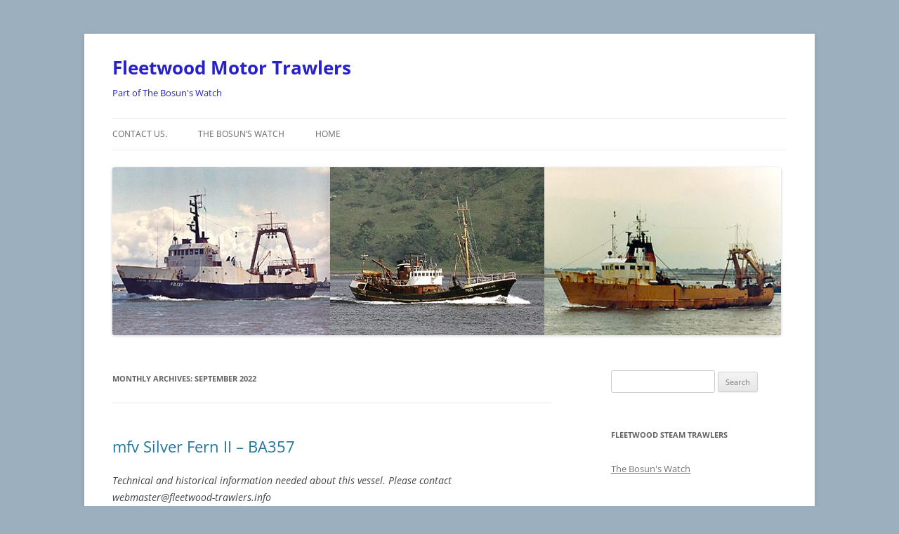

--- FILE ---
content_type: text/html; charset=UTF-8
request_url: http://www.fleetwood-fishing-industry.co.uk/2022/09/
body_size: 10711
content:
<!DOCTYPE html>
<html lang="en-GB">
<head>
<meta charset="UTF-8" />
<meta name="viewport" content="width=device-width, initial-scale=1.0" />
<title>September | 2022 | Fleetwood Motor Trawlers</title>
<link rel="profile" href="https://gmpg.org/xfn/11" />
<link rel="pingback" href="http://www.fleetwood-fishing-industry.co.uk/xmlrpc.php">
<style>
#wpadminbar #wp-admin-bar-wccp_free_top_button .ab-icon:before {
	content: "\f160";
	color: #02CA02;
	top: 3px;
}
#wpadminbar #wp-admin-bar-wccp_free_top_button .ab-icon {
	transform: rotate(45deg);
}
</style>
<meta name='robots' content='max-image-preview:large' />
<link rel="alternate" type="application/rss+xml" title="Fleetwood Motor Trawlers &raquo; Feed" href="http://www.fleetwood-fishing-industry.co.uk/feed/" />
<link rel="alternate" type="application/rss+xml" title="Fleetwood Motor Trawlers &raquo; Comments Feed" href="http://www.fleetwood-fishing-industry.co.uk/comments/feed/" />
<style id='wp-img-auto-sizes-contain-inline-css' type='text/css'>
img:is([sizes=auto i],[sizes^="auto," i]){contain-intrinsic-size:3000px 1500px}
/*# sourceURL=wp-img-auto-sizes-contain-inline-css */
</style>
<style id='wp-emoji-styles-inline-css' type='text/css'>

	img.wp-smiley, img.emoji {
		display: inline !important;
		border: none !important;
		box-shadow: none !important;
		height: 1em !important;
		width: 1em !important;
		margin: 0 0.07em !important;
		vertical-align: -0.1em !important;
		background: none !important;
		padding: 0 !important;
	}
/*# sourceURL=wp-emoji-styles-inline-css */
</style>
<link rel='stylesheet' id='contact-form-7-css' href='http://www.fleetwood-fishing-industry.co.uk/wp-content/plugins/contact-form-7/includes/css/styles.css?ver=6.1.4' type='text/css' media='all' />
<link rel='stylesheet' id='fancybox-for-wp-css' href='http://www.fleetwood-fishing-industry.co.uk/wp-content/plugins/fancybox-for-wordpress/assets/css/fancybox.css?ver=1.3.4' type='text/css' media='all' />
<link rel='stylesheet' id='twentytwelve-fonts-css' href='http://www.fleetwood-fishing-industry.co.uk/wp-content/themes/twentytwelve/fonts/font-open-sans.css?ver=20230328' type='text/css' media='all' />
<link rel='stylesheet' id='twentytwelve-style-css' href='http://www.fleetwood-fishing-industry.co.uk/wp-content/themes/twentytwelve/style.css?ver=20251202' type='text/css' media='all' />
<link rel='stylesheet' id='twentytwelve-block-style-css' href='http://www.fleetwood-fishing-industry.co.uk/wp-content/themes/twentytwelve/css/blocks.css?ver=20251031' type='text/css' media='all' />
<script type="text/javascript" src="http://www.fleetwood-fishing-industry.co.uk/wp-includes/js/jquery/jquery.min.js?ver=3.7.1" id="jquery-core-js"></script>
<script type="text/javascript" src="http://www.fleetwood-fishing-industry.co.uk/wp-includes/js/jquery/jquery-migrate.min.js?ver=3.4.1" id="jquery-migrate-js"></script>
<script type="text/javascript" src="http://www.fleetwood-fishing-industry.co.uk/wp-content/plugins/fancybox-for-wordpress/assets/js/purify.min.js?ver=1.3.4" id="purify-js"></script>
<script type="text/javascript" src="http://www.fleetwood-fishing-industry.co.uk/wp-content/plugins/fancybox-for-wordpress/assets/js/jquery.fancybox.js?ver=1.3.4" id="fancybox-for-wp-js"></script>
<script type="text/javascript" src="http://www.fleetwood-fishing-industry.co.uk/wp-content/themes/twentytwelve/js/navigation.js?ver=20250303" id="twentytwelve-navigation-js" defer="defer" data-wp-strategy="defer"></script>
<link rel="https://api.w.org/" href="http://www.fleetwood-fishing-industry.co.uk/wp-json/" /><link rel="EditURI" type="application/rsd+xml" title="RSD" href="http://www.fleetwood-fishing-industry.co.uk/xmlrpc.php?rsd" />

<!-- Fancybox for WordPress v3.3.7 -->
<style type="text/css">
	.fancybox-slide--image .fancybox-content{background-color: #FFFFFF}div.fancybox-caption{display:none !important;}
	
	img.fancybox-image{border-width:10px;border-color:#FFFFFF;border-style:solid;}
	div.fancybox-bg{background-color:rgba(102,102,102,0.3);opacity:1 !important;}div.fancybox-content{border-color:#FFFFFF}
	div#fancybox-title{background-color:#FFFFFF}
	div.fancybox-content{background-color:#FFFFFF;border:1px solid #BBBBBB}
	div#fancybox-title-inside{color:#333333}
	
	
	
	div.fancybox-caption p.caption-title{display:inline-block}
	div.fancybox-caption p.caption-title{font-size:14px}
	div.fancybox-caption p.caption-title{color:#333333}
	div.fancybox-caption {color:#333333}div.fancybox-caption p.caption-title {background:#fff; width:auto;padding:10px 30px;}div.fancybox-content p.caption-title{color:#333333;margin: 0;padding: 5px 0;}body.fancybox-active .fancybox-container .fancybox-stage .fancybox-content .fancybox-close-small{display:block;}
</style><script type="text/javascript">
	jQuery(function () {

		var mobileOnly = false;
		
		if (mobileOnly) {
			return;
		}

		jQuery.fn.getTitle = function () { // Copy the title of every IMG tag and add it to its parent A so that fancybox can show titles
			var arr = jQuery("a[data-fancybox]");jQuery.each(arr, function() {var title = jQuery(this).children("img").attr("title") || '';var figCaptionHtml = jQuery(this).next("figcaption").html() || '';var processedCaption = figCaptionHtml;if (figCaptionHtml.length && typeof DOMPurify === 'function') {processedCaption = DOMPurify.sanitize(figCaptionHtml, {USE_PROFILES: {html: true}});} else if (figCaptionHtml.length) {processedCaption = jQuery("<div>").text(figCaptionHtml).html();}var newTitle = title;if (processedCaption.length) {newTitle = title.length ? title + " " + processedCaption : processedCaption;}if (newTitle.length) {jQuery(this).attr("title", newTitle);}});		}

		// Supported file extensions

				var thumbnails = jQuery("a:has(img)").not(".nolightbox").not('.envira-gallery-link').not('.ngg-simplelightbox').filter(function () {
			return /\.(jpe?g|png|gif|mp4|webp|bmp|pdf)(\?[^/]*)*$/i.test(jQuery(this).attr('href'))
		});
		

		// Add data-type iframe for links that are not images or videos.
		var iframeLinks = jQuery('.fancyboxforwp').filter(function () {
			return !/\.(jpe?g|png|gif|mp4|webp|bmp|pdf)(\?[^/]*)*$/i.test(jQuery(this).attr('href'))
		}).filter(function () {
			return !/vimeo|youtube/i.test(jQuery(this).attr('href'))
		});
		iframeLinks.attr({"data-type": "iframe"}).getTitle();

				// Gallery All
		thumbnails.addClass("fancyboxforwp").attr("data-fancybox", "gallery").getTitle();
		iframeLinks.attr({"data-fancybox": "gallery"}).getTitle();

		// Gallery type NONE
		
		// Call fancybox and apply it on any link with a rel atribute that starts with "fancybox", with the options set on the admin panel
		jQuery("a.fancyboxforwp").fancyboxforwp({
			loop: false,
			smallBtn: true,
			zoomOpacity: "auto",
			animationEffect: "fade",
			animationDuration: 500,
			transitionEffect: "fade",
			transitionDuration: "300",
			overlayShow: true,
			overlayOpacity: "0.3",
			titleShow: true,
			titlePosition: "inside",
			keyboard: true,
			showCloseButton: true,
			arrows: true,
			clickContent:false,
			clickSlide: "close",
			mobile: {
				clickContent: function (current, event) {
					return current.type === "image" ? "toggleControls" : false;
				},
				clickSlide: function (current, event) {
					return current.type === "image" ? "close" : "close";
				},
			},
			wheel: false,
			toolbar: true,
			preventCaptionOverlap: true,
			onInit: function() { },			onDeactivate
	: function() { },		beforeClose: function() { },			afterShow: function(instance) { jQuery( ".fancybox-image" ).on("click", function( ){ ( instance.isScaledDown() ) ? instance.scaleToActual() : instance.scaleToFit() }) },				afterClose: function() { },					caption : function( instance, item ) {var title = "";if("undefined" != typeof jQuery(this).context ){var title = jQuery(this).context.title;} else { var title = ("undefined" != typeof jQuery(this).attr("title")) ? jQuery(this).attr("title") : false;}var caption = jQuery(this).data('caption') || '';if ( item.type === 'image' && title.length ) {caption = (caption.length ? caption + '<br />' : '') + '<p class="caption-title">'+jQuery("<div>").text(title).html()+'</p>' ;}if (typeof DOMPurify === "function" && caption.length) { return DOMPurify.sanitize(caption, {USE_PROFILES: {html: true}}); } else { return jQuery("<div>").text(caption).html(); }},
		afterLoad : function( instance, current ) {var captionContent = current.opts.caption || '';var sanitizedCaptionString = '';if (typeof DOMPurify === 'function' && captionContent.length) {sanitizedCaptionString = DOMPurify.sanitize(captionContent, {USE_PROFILES: {html: true}});} else if (captionContent.length) { sanitizedCaptionString = jQuery("<div>").text(captionContent).html();}if (sanitizedCaptionString.length) { current.$content.append(jQuery('<div class=\"fancybox-custom-caption inside-caption\" style=\" position: absolute;left:0;right:0;color:#000;margin:0 auto;bottom:0;text-align:center;background-color:#FFFFFF \"></div>').html(sanitizedCaptionString)); }},
			})
		;

			})
</script>
<!-- END Fancybox for WordPress -->
<script id="wpcp_disable_selection" type="text/javascript">
var image_save_msg='You are not allowed to save images!';
	var no_menu_msg='Context Menu disabled!';
	var smessage = "Content is protected !!";

function disableEnterKey(e)
{
	var elemtype = e.target.tagName;
	
	elemtype = elemtype.toUpperCase();
	
	if (elemtype == "TEXT" || elemtype == "TEXTAREA" || elemtype == "INPUT" || elemtype == "PASSWORD" || elemtype == "SELECT" || elemtype == "OPTION" || elemtype == "EMBED")
	{
		elemtype = 'TEXT';
	}
	
	if (e.ctrlKey){
     var key;
     if(window.event)
          key = window.event.keyCode;     //IE
     else
          key = e.which;     //firefox (97)
    //if (key != 17) alert(key);
     if (elemtype!= 'TEXT' && (key == 97 || key == 65 || key == 67 || key == 99 || key == 88 || key == 120 || key == 26 || key == 85  || key == 86 || key == 83 || key == 43 || key == 73))
     {
		if(wccp_free_iscontenteditable(e)) return true;
		show_wpcp_message('You are not allowed to copy content or view source');
		return false;
     }else
     	return true;
     }
}


/*For contenteditable tags*/
function wccp_free_iscontenteditable(e)
{
	var e = e || window.event; // also there is no e.target property in IE. instead IE uses window.event.srcElement
  	
	var target = e.target || e.srcElement;

	var elemtype = e.target.nodeName;
	
	elemtype = elemtype.toUpperCase();
	
	var iscontenteditable = "false";
		
	if(typeof target.getAttribute!="undefined" ) iscontenteditable = target.getAttribute("contenteditable"); // Return true or false as string
	
	var iscontenteditable2 = false;
	
	if(typeof target.isContentEditable!="undefined" ) iscontenteditable2 = target.isContentEditable; // Return true or false as boolean

	if(target.parentElement.isContentEditable) iscontenteditable2 = true;
	
	if (iscontenteditable == "true" || iscontenteditable2 == true)
	{
		if(typeof target.style!="undefined" ) target.style.cursor = "text";
		
		return true;
	}
}

////////////////////////////////////
function disable_copy(e)
{	
	var e = e || window.event; // also there is no e.target property in IE. instead IE uses window.event.srcElement
	
	var elemtype = e.target.tagName;
	
	elemtype = elemtype.toUpperCase();
	
	if (elemtype == "TEXT" || elemtype == "TEXTAREA" || elemtype == "INPUT" || elemtype == "PASSWORD" || elemtype == "SELECT" || elemtype == "OPTION" || elemtype == "EMBED")
	{
		elemtype = 'TEXT';
	}
	
	if(wccp_free_iscontenteditable(e)) return true;
	
	var isSafari = /Safari/.test(navigator.userAgent) && /Apple Computer/.test(navigator.vendor);
	
	var checker_IMG = '';
	if (elemtype == "IMG" && checker_IMG == 'checked' && e.detail >= 2) {show_wpcp_message(alertMsg_IMG);return false;}
	if (elemtype != "TEXT")
	{
		if (smessage !== "" && e.detail == 2)
			show_wpcp_message(smessage);
		
		if (isSafari)
			return true;
		else
			return false;
	}	
}

//////////////////////////////////////////
function disable_copy_ie()
{
	var e = e || window.event;
	var elemtype = window.event.srcElement.nodeName;
	elemtype = elemtype.toUpperCase();
	if(wccp_free_iscontenteditable(e)) return true;
	if (elemtype == "IMG") {show_wpcp_message(alertMsg_IMG);return false;}
	if (elemtype != "TEXT" && elemtype != "TEXTAREA" && elemtype != "INPUT" && elemtype != "PASSWORD" && elemtype != "SELECT" && elemtype != "OPTION" && elemtype != "EMBED")
	{
		return false;
	}
}	
function reEnable()
{
	return true;
}
document.onkeydown = disableEnterKey;
document.onselectstart = disable_copy_ie;
if(navigator.userAgent.indexOf('MSIE')==-1)
{
	document.onmousedown = disable_copy;
	document.onclick = reEnable;
}
function disableSelection(target)
{
    //For IE This code will work
    if (typeof target.onselectstart!="undefined")
    target.onselectstart = disable_copy_ie;
    
    //For Firefox This code will work
    else if (typeof target.style.MozUserSelect!="undefined")
    {target.style.MozUserSelect="none";}
    
    //All other  (ie: Opera) This code will work
    else
    target.onmousedown=function(){return false}
    target.style.cursor = "default";
}
//Calling the JS function directly just after body load
window.onload = function(){disableSelection(document.body);};

//////////////////special for safari Start////////////////
var onlongtouch;
var timer;
var touchduration = 1000; //length of time we want the user to touch before we do something

var elemtype = "";
function touchstart(e) {
	var e = e || window.event;
  // also there is no e.target property in IE.
  // instead IE uses window.event.srcElement
  	var target = e.target || e.srcElement;
	
	elemtype = window.event.srcElement.nodeName;
	
	elemtype = elemtype.toUpperCase();
	
	if(!wccp_pro_is_passive()) e.preventDefault();
	if (!timer) {
		timer = setTimeout(onlongtouch, touchduration);
	}
}

function touchend() {
    //stops short touches from firing the event
    if (timer) {
        clearTimeout(timer);
        timer = null;
    }
	onlongtouch();
}

onlongtouch = function(e) { //this will clear the current selection if anything selected
	
	if (elemtype != "TEXT" && elemtype != "TEXTAREA" && elemtype != "INPUT" && elemtype != "PASSWORD" && elemtype != "SELECT" && elemtype != "EMBED" && elemtype != "OPTION")	
	{
		if (window.getSelection) {
			if (window.getSelection().empty) {  // Chrome
			window.getSelection().empty();
			} else if (window.getSelection().removeAllRanges) {  // Firefox
			window.getSelection().removeAllRanges();
			}
		} else if (document.selection) {  // IE?
			document.selection.empty();
		}
		return false;
	}
};

document.addEventListener("DOMContentLoaded", function(event) { 
    window.addEventListener("touchstart", touchstart, false);
    window.addEventListener("touchend", touchend, false);
});

function wccp_pro_is_passive() {

  var cold = false,
  hike = function() {};

  try {
	  const object1 = {};
  var aid = Object.defineProperty(object1, 'passive', {
  get() {cold = true}
  });
  window.addEventListener('test', hike, aid);
  window.removeEventListener('test', hike, aid);
  } catch (e) {}

  return cold;
}
/*special for safari End*/
</script>
<script id="wpcp_disable_Right_Click" type="text/javascript">
document.ondragstart = function() { return false;}
	function nocontext(e) {
	   return false;
	}
	document.oncontextmenu = nocontext;
</script>
<style>
.unselectable
{
-moz-user-select:none;
-webkit-user-select:none;
cursor: default;
}
html
{
-webkit-touch-callout: none;
-webkit-user-select: none;
-khtml-user-select: none;
-moz-user-select: none;
-ms-user-select: none;
user-select: none;
-webkit-tap-highlight-color: rgba(0,0,0,0);
}
</style>
<script id="wpcp_css_disable_selection" type="text/javascript">
var e = document.getElementsByTagName('body')[0];
if(e)
{
	e.setAttribute('unselectable',"on");
}
</script>
<style type="text/css">.recentcomments a{display:inline !important;padding:0 !important;margin:0 !important;}</style>	<style type="text/css" id="twentytwelve-header-css">
			.site-header h1 a,
		.site-header h2 {
			color: #2820c9;
		}
		</style>
	<style type="text/css" id="custom-background-css">
body.custom-background { background-color: #9cafbf; }
</style>
	</head>

<body class="archive date custom-background wp-embed-responsive wp-theme-twentytwelve unselectable custom-font-enabled">
<div id="page" class="hfeed site">
	<a class="screen-reader-text skip-link" href="#content">Skip to content</a>
	<header id="masthead" class="site-header">
		<hgroup>
							<h1 class="site-title"><a href="http://www.fleetwood-fishing-industry.co.uk/" rel="home" >Fleetwood Motor Trawlers</a></h1>
								<h2 class="site-description">Part of The Bosun&#039;s Watch</h2>
					</hgroup>

		<nav id="site-navigation" class="main-navigation">
			<button class="menu-toggle">Menu</button>
			<div class="menu-navigation-container"><ul id="menu-navigation" class="nav-menu"><li id="menu-item-13" class="menu-item menu-item-type-post_type menu-item-object-page menu-item-13"><a href="http://www.fleetwood-fishing-industry.co.uk/contact-us/">Contact us.</a></li>
<li id="menu-item-32" class="menu-item menu-item-type-custom menu-item-object-custom menu-item-32"><a href="http://www.fleetwood-trawlers.info">The Bosun&#8217;s Watch</a></li>
<li id="menu-item-34" class="menu-item menu-item-type-custom menu-item-object-custom menu-item-home menu-item-34"><a href="http://www.fleetwood-fishing-industry.co.uk/">Home</a></li>
</ul></div>		</nav><!-- #site-navigation -->

				<a href="http://www.fleetwood-fishing-industry.co.uk/"  rel="home"><img src="http://www.fleetwood-fishing-industry.co.uk/wp-content/uploads/2016/09/cropped-header.jpg" width="952" height="239" alt="Fleetwood Motor Trawlers" class="header-image" srcset="http://www.fleetwood-fishing-industry.co.uk/wp-content/uploads/2016/09/cropped-header.jpg 952w, http://www.fleetwood-fishing-industry.co.uk/wp-content/uploads/2016/09/cropped-header-300x75.jpg 300w, http://www.fleetwood-fishing-industry.co.uk/wp-content/uploads/2016/09/cropped-header-768x193.jpg 768w, http://www.fleetwood-fishing-industry.co.uk/wp-content/uploads/2016/09/cropped-header-624x157.jpg 624w" sizes="(max-width: 952px) 100vw, 952px" decoding="async" fetchpriority="high" /></a>
			</header><!-- #masthead -->

	<div id="main" class="wrapper">

	<section id="primary" class="site-content">
		<div id="content" role="main">

					<header class="archive-header">
				<h1 class="archive-title">
				Monthly Archives: <span>September 2022</span>				</h1>
			</header><!-- .archive-header -->

			
	<article id="post-4319" class="post-4319 post type-post status-publish format-standard hentry category-motor-trawler">
				<header class="entry-header">
			
						<h1 class="entry-title">
				<a href="http://www.fleetwood-fishing-industry.co.uk/2022/09/24/mfv-silver-fern-ii-ba357/" rel="bookmark">mfv Silver Fern II &#8211; BA357</a>
			</h1>
								</header><!-- .entry-header -->

				<div class="entry-content">
			<p><em>Technical and historical information needed about this vessel. Please contact webmaster@fleetwood-trawlers.info</em></p>
<div id="attachment_4320" style="width: 310px" class="wp-caption alignnone"><a href="http://www.fleetwood-fishing-industry.co.uk/wp-content/uploads/2022/09/Silver-Fern-II.jpg"><img decoding="async" aria-describedby="caption-attachment-4320" src="http://www.fleetwood-fishing-industry.co.uk/wp-content/uploads/2022/09/Silver-Fern-II-300x200.jpg" alt="mfv Silver Fern II" width="300" height="200" class="size-medium wp-image-4320" srcset="http://www.fleetwood-fishing-industry.co.uk/wp-content/uploads/2022/09/Silver-Fern-II-300x200.jpg 300w, http://www.fleetwood-fishing-industry.co.uk/wp-content/uploads/2022/09/Silver-Fern-II-1024x682.jpg 1024w, http://www.fleetwood-fishing-industry.co.uk/wp-content/uploads/2022/09/Silver-Fern-II-768x511.jpg 768w, http://www.fleetwood-fishing-industry.co.uk/wp-content/uploads/2022/09/Silver-Fern-II-624x415.jpg 624w, http://www.fleetwood-fishing-industry.co.uk/wp-content/uploads/2022/09/Silver-Fern-II.jpg 1223w" sizes="(max-width: 300px) 100vw, 300px" /></a><p id="caption-attachment-4320" class="wp-caption-text">mfv Silver Fern II<br />Picture from the Internet</p></div>
<p><em>Changelog</em><br />
24/09/2022: Page published.</p>
					</div><!-- .entry-content -->
		
		<footer class="entry-meta">
			This entry was posted in <a href="http://www.fleetwood-fishing-industry.co.uk/category/motor-trawler/" rel="category tag">Motor Trawler</a> on <a href="http://www.fleetwood-fishing-industry.co.uk/2022/09/24/mfv-silver-fern-ii-ba357/" title="11:31 am" rel="bookmark"><time class="entry-date" datetime="2022-09-24T11:31:09+01:00">24th September 2022</time></a><span class="by-author"> by <span class="author vcard"><a class="url fn n" href="http://www.fleetwood-fishing-industry.co.uk/author/the-b055-mon/" title="View all posts by Howard Small" rel="author">Howard Small</a></span></span>.								</footer><!-- .entry-meta -->
	</article><!-- #post -->

	<article id="post-4309" class="post-4309 post type-post status-publish format-standard hentry category-motor-trawler">
				<header class="entry-header">
			
						<h1 class="entry-title">
				<a href="http://www.fleetwood-fishing-industry.co.uk/2022/09/03/mfv-nan-fd79/" rel="bookmark">mfv Nan &#8211; FD79</a>
			</h1>
								</header><!-- .entry-header -->

				<div class="entry-content">
			<p><em>Technical and historical information needed about this vessel. Please contact webmaster@fleetwood-trawlers.info</em></p>
<p><strong>Click to enlarge image</strong></p>
<div id="attachment_4310" style="width: 310px" class="wp-caption alignnone"><a href="http://www.fleetwood-fishing-industry.co.uk/wp-content/uploads/2022/09/mfvNanFD79_worthy.jpg"><img decoding="async" aria-describedby="caption-attachment-4310" src="http://www.fleetwood-fishing-industry.co.uk/wp-content/uploads/2022/09/mfvNanFD79_worthy-300x193.jpg" alt="mfv Nan FD79" width="300" height="193" class="size-medium wp-image-4310" srcset="http://www.fleetwood-fishing-industry.co.uk/wp-content/uploads/2022/09/mfvNanFD79_worthy-300x193.jpg 300w, http://www.fleetwood-fishing-industry.co.uk/wp-content/uploads/2022/09/mfvNanFD79_worthy-1024x658.jpg 1024w, http://www.fleetwood-fishing-industry.co.uk/wp-content/uploads/2022/09/mfvNanFD79_worthy-768x494.jpg 768w, http://www.fleetwood-fishing-industry.co.uk/wp-content/uploads/2022/09/mfvNanFD79_worthy-624x401.jpg 624w, http://www.fleetwood-fishing-industry.co.uk/wp-content/uploads/2022/09/mfvNanFD79_worthy.jpg 1537w" sizes="(max-width: 300px) 100vw, 300px" /></a><p id="caption-attachment-4310" class="wp-caption-text">mfv Nan FD79<br />Picture courtesy of The John Worthington Collection</p></div>
<p><em>Changelog</em><br />
03/09/2022: Page published.</p>
					</div><!-- .entry-content -->
		
		<footer class="entry-meta">
			This entry was posted in <a href="http://www.fleetwood-fishing-industry.co.uk/category/motor-trawler/" rel="category tag">Motor Trawler</a> on <a href="http://www.fleetwood-fishing-industry.co.uk/2022/09/03/mfv-nan-fd79/" title="2:44 pm" rel="bookmark"><time class="entry-date" datetime="2022-09-03T14:44:05+01:00">3rd September 2022</time></a><span class="by-author"> by <span class="author vcard"><a class="url fn n" href="http://www.fleetwood-fishing-industry.co.uk/author/the-b055-mon/" title="View all posts by Howard Small" rel="author">Howard Small</a></span></span>.								</footer><!-- .entry-meta -->
	</article><!-- #post -->

		
		</div><!-- #content -->
	</section><!-- #primary -->


			<div id="secondary" class="widget-area" role="complementary">
			<aside id="search-2" class="widget widget_search"><form role="search" method="get" id="searchform" class="searchform" action="http://www.fleetwood-fishing-industry.co.uk/">
				<div>
					<label class="screen-reader-text" for="s">Search for:</label>
					<input type="text" value="" name="s" id="s" />
					<input type="submit" id="searchsubmit" value="Search" />
				</div>
			</form></aside><aside id="text-2" class="widget widget_text"><h3 class="widget-title">Fleetwood Steam Trawlers</h3>			<div class="textwidget"><a href="http://www.fleetwood-trawlers.info">The Bosun's Watch</a></div>
		</aside>
		<aside id="recent-posts-2" class="widget widget_recent_entries">
		<h3 class="widget-title">Latest Additions</h3>
		<ul>
											<li>
					<a href="http://www.fleetwood-fishing-industry.co.uk/2025/08/01/iv-ludo-ry40/">iv Ludo RY40</a>
											<span class="post-date">1st August 2025</span>
									</li>
											<li>
					<a href="http://www.fleetwood-fishing-industry.co.uk/2025/01/28/mfv-christian-fd127/">mfv Christian &#8211; FD127</a>
											<span class="post-date">28th January 2025</span>
									</li>
											<li>
					<a href="http://www.fleetwood-fishing-industry.co.uk/2023/09/20/mfv-julie-anne-fd383/">mfv Julie Anne &#8211; FD383</a>
											<span class="post-date">20th September 2023</span>
									</li>
											<li>
					<a href="http://www.fleetwood-fishing-industry.co.uk/2023/08/26/mfv-summer-rose-fd33/">mfv Summer Rose &#8211; FD33</a>
											<span class="post-date">26th August 2023</span>
									</li>
											<li>
					<a href="http://www.fleetwood-fishing-industry.co.uk/2022/10/30/mv-l-a-madsen-fd269/">mv L.A. Madsen-FD269</a>
											<span class="post-date">30th October 2022</span>
									</li>
					</ul>

		</aside><aside id="recent-comments-2" class="widget widget_recent_comments"><h3 class="widget-title">Recent Comments</h3><ul id="recentcomments"></ul></aside><aside id="archives-2" class="widget widget_archive"><h3 class="widget-title">Archives</h3>
			<ul>
					<li><a href='http://www.fleetwood-fishing-industry.co.uk/2025/08/'>August 2025</a></li>
	<li><a href='http://www.fleetwood-fishing-industry.co.uk/2025/01/'>January 2025</a></li>
	<li><a href='http://www.fleetwood-fishing-industry.co.uk/2023/09/'>September 2023</a></li>
	<li><a href='http://www.fleetwood-fishing-industry.co.uk/2023/08/'>August 2023</a></li>
	<li><a href='http://www.fleetwood-fishing-industry.co.uk/2022/10/'>October 2022</a></li>
	<li><a href='http://www.fleetwood-fishing-industry.co.uk/2022/09/' aria-current="page">September 2022</a></li>
	<li><a href='http://www.fleetwood-fishing-industry.co.uk/2022/08/'>August 2022</a></li>
	<li><a href='http://www.fleetwood-fishing-industry.co.uk/2022/06/'>June 2022</a></li>
	<li><a href='http://www.fleetwood-fishing-industry.co.uk/2021/05/'>May 2021</a></li>
	<li><a href='http://www.fleetwood-fishing-industry.co.uk/2021/04/'>April 2021</a></li>
	<li><a href='http://www.fleetwood-fishing-industry.co.uk/2021/03/'>March 2021</a></li>
	<li><a href='http://www.fleetwood-fishing-industry.co.uk/2020/05/'>May 2020</a></li>
	<li><a href='http://www.fleetwood-fishing-industry.co.uk/2020/04/'>April 2020</a></li>
	<li><a href='http://www.fleetwood-fishing-industry.co.uk/2020/01/'>January 2020</a></li>
	<li><a href='http://www.fleetwood-fishing-industry.co.uk/2019/11/'>November 2019</a></li>
	<li><a href='http://www.fleetwood-fishing-industry.co.uk/2019/10/'>October 2019</a></li>
	<li><a href='http://www.fleetwood-fishing-industry.co.uk/2019/07/'>July 2019</a></li>
	<li><a href='http://www.fleetwood-fishing-industry.co.uk/2019/06/'>June 2019</a></li>
	<li><a href='http://www.fleetwood-fishing-industry.co.uk/2019/05/'>May 2019</a></li>
	<li><a href='http://www.fleetwood-fishing-industry.co.uk/2019/04/'>April 2019</a></li>
	<li><a href='http://www.fleetwood-fishing-industry.co.uk/2019/03/'>March 2019</a></li>
	<li><a href='http://www.fleetwood-fishing-industry.co.uk/2019/02/'>February 2019</a></li>
	<li><a href='http://www.fleetwood-fishing-industry.co.uk/2019/01/'>January 2019</a></li>
	<li><a href='http://www.fleetwood-fishing-industry.co.uk/2018/12/'>December 2018</a></li>
	<li><a href='http://www.fleetwood-fishing-industry.co.uk/2018/08/'>August 2018</a></li>
	<li><a href='http://www.fleetwood-fishing-industry.co.uk/2018/07/'>July 2018</a></li>
	<li><a href='http://www.fleetwood-fishing-industry.co.uk/2018/05/'>May 2018</a></li>
	<li><a href='http://www.fleetwood-fishing-industry.co.uk/2018/02/'>February 2018</a></li>
	<li><a href='http://www.fleetwood-fishing-industry.co.uk/2018/01/'>January 2018</a></li>
	<li><a href='http://www.fleetwood-fishing-industry.co.uk/2017/09/'>September 2017</a></li>
	<li><a href='http://www.fleetwood-fishing-industry.co.uk/2017/06/'>June 2017</a></li>
	<li><a href='http://www.fleetwood-fishing-industry.co.uk/2017/02/'>February 2017</a></li>
	<li><a href='http://www.fleetwood-fishing-industry.co.uk/2017/01/'>January 2017</a></li>
	<li><a href='http://www.fleetwood-fishing-industry.co.uk/2016/12/'>December 2016</a></li>
	<li><a href='http://www.fleetwood-fishing-industry.co.uk/2016/11/'>November 2016</a></li>
	<li><a href='http://www.fleetwood-fishing-industry.co.uk/2016/10/'>October 2016</a></li>
	<li><a href='http://www.fleetwood-fishing-industry.co.uk/2016/09/'>September 2016</a></li>
			</ul>

			</aside><aside id="categories-2" class="widget widget_categories"><h3 class="widget-title">Categories</h3>
			<ul>
					<li class="cat-item cat-item-29"><a href="http://www.fleetwood-fishing-industry.co.uk/category/aldred-fc/">Aldred FC</a>
</li>
	<li class="cat-item cat-item-30"><a href="http://www.fleetwood-fishing-industry.co.uk/category/alvis-trawlers/">Alvis Trawlers</a>
</li>
	<li class="cat-item cat-item-37"><a href="http://www.fleetwood-fishing-industry.co.uk/category/b-m-seafoods/">B &amp; M Seafoods</a>
</li>
	<li class="cat-item cat-item-12"><a href="http://www.fleetwood-fishing-industry.co.uk/category/boston-deep-sea-fisheries/">Boston Deep Sea Fisheries</a>
</li>
	<li class="cat-item cat-item-20"><a href="http://www.fleetwood-fishing-industry.co.uk/category/brixham-trawlers/">Brixham Trawlers</a>
</li>
	<li class="cat-item cat-item-24"><a href="http://www.fleetwood-fishing-industry.co.uk/category/cevic-sfc/">Cevic SFC</a>
</li>
	<li class="cat-item cat-item-27"><a href="http://www.fleetwood-fishing-industry.co.uk/category/city-sfc/">City SFC</a>
</li>
	<li class="cat-item cat-item-38"><a href="http://www.fleetwood-fishing-industry.co.uk/category/crosskeen-ltd/">Crosskeen Ltd</a>
</li>
	<li class="cat-item cat-item-25"><a href="http://www.fleetwood-fishing-industry.co.uk/category/dalby-sfc/">Dalby SFC</a>
</li>
	<li class="cat-item cat-item-26"><a href="http://www.fleetwood-fishing-industry.co.uk/category/dinas-stc/">Dinas STC</a>
</li>
	<li class="cat-item cat-item-39"><a href="http://www.fleetwood-fishing-industry.co.uk/category/ernest-salthouse-and-john-brackenbury/">Ernest Salthouse and John Brackenbury</a>
</li>
	<li class="cat-item cat-item-28"><a href="http://www.fleetwood-fishing-industry.co.uk/category/ft-ross/">F&amp;T Ross</a>
</li>
	<li class="cat-item cat-item-23"><a href="http://www.fleetwood-fishing-industry.co.uk/category/fwd-near-water-trawlers/">Fwd Near Water Trawlers</a>
</li>
	<li class="cat-item cat-item-17"><a href="http://www.fleetwood-fishing-industry.co.uk/category/gwf-fishing/">GWF Fishing</a>
</li>
	<li class="cat-item cat-item-21"><a href="http://www.fleetwood-fishing-industry.co.uk/category/hewett-fc/">Hewett FC</a>
</li>
	<li class="cat-item cat-item-9"><a href="http://www.fleetwood-fishing-industry.co.uk/category/iago/">Iago</a>
</li>
	<li class="cat-item cat-item-3"><a href="http://www.fleetwood-fishing-industry.co.uk/category/inshore-fishing-vessels/">Inshore Fishing Vessels</a>
</li>
	<li class="cat-item cat-item-8"><a href="http://www.fleetwood-fishing-industry.co.uk/category/lost/">Lost</a>
</li>
	<li class="cat-item cat-item-10"><a href="http://www.fleetwood-fishing-industry.co.uk/category/marr/">Marr</a>
</li>
	<li class="cat-item cat-item-22"><a href="http://www.fleetwood-fishing-industry.co.uk/category/mason/">Mason</a>
</li>
	<li class="cat-item cat-item-36"><a href="http://www.fleetwood-fishing-industry.co.uk/category/miscellaneous/">Miscellaneous</a>
</li>
	<li class="cat-item cat-item-7"><a href="http://www.fleetwood-fishing-industry.co.uk/category/motor-trawler/">Motor Trawler</a>
</li>
	<li class="cat-item cat-item-32"><a href="http://www.fleetwood-fishing-industry.co.uk/category/neve-dell/">Neve &amp; Dell</a>
</li>
	<li class="cat-item cat-item-19"><a href="http://www.fleetwood-fishing-industry.co.uk/category/no-fwd-owners/">No Fwd Owners</a>
</li>
	<li class="cat-item cat-item-33"><a href="http://www.fleetwood-fishing-industry.co.uk/category/pegasus-trawling/">Pegasus Trawling</a>
</li>
	<li class="cat-item cat-item-18"><a href="http://www.fleetwood-fishing-industry.co.uk/category/premier-sfc/">Premier SFC</a>
</li>
	<li class="cat-item cat-item-15"><a href="http://www.fleetwood-fishing-industry.co.uk/category/st-andrews-sfc/">St. Andrews SFC</a>
</li>
	<li class="cat-item cat-item-35"><a href="http://www.fleetwood-fishing-industry.co.uk/category/stephil-trawling-co/">Stephil Trawling Co</a>
</li>
	<li class="cat-item cat-item-1"><a href="http://www.fleetwood-fishing-industry.co.uk/category/uncategorised/">Uncategorised</a>
</li>
	<li class="cat-item cat-item-31"><a href="http://www.fleetwood-fishing-industry.co.uk/category/ward/">Ward</a>
</li>
	<li class="cat-item cat-item-13"><a href="http://www.fleetwood-fishing-industry.co.uk/category/wyre-trawlers/">Wyre Trawlers</a>
</li>
			</ul>

			</aside>		</div><!-- #secondary -->
		</div><!-- #main .wrapper -->
	<footer id="colophon" role="contentinfo">
		<div class="site-info">
									<a href="https://wordpress.org/" class="imprint" title="Semantic Personal Publishing Platform">
				Proudly powered by WordPress			</a>
		</div><!-- .site-info -->
	</footer><!-- #colophon -->
</div><!-- #page -->

<script type="speculationrules">
{"prefetch":[{"source":"document","where":{"and":[{"href_matches":"/*"},{"not":{"href_matches":["/wp-*.php","/wp-admin/*","/wp-content/uploads/*","/wp-content/*","/wp-content/plugins/*","/wp-content/themes/twentytwelve/*","/*\\?(.+)"]}},{"not":{"selector_matches":"a[rel~=\"nofollow\"]"}},{"not":{"selector_matches":".no-prefetch, .no-prefetch a"}}]},"eagerness":"conservative"}]}
</script>
	<div id="wpcp-error-message" class="msgmsg-box-wpcp hideme"><span>error: </span>Content is protected !!</div>
	<script>
	var timeout_result;
	function show_wpcp_message(smessage)
	{
		if (smessage !== "")
			{
			var smessage_text = '<span>Alert: </span>'+smessage;
			document.getElementById("wpcp-error-message").innerHTML = smessage_text;
			document.getElementById("wpcp-error-message").className = "msgmsg-box-wpcp warning-wpcp showme";
			clearTimeout(timeout_result);
			timeout_result = setTimeout(hide_message, 3000);
			}
	}
	function hide_message()
	{
		document.getElementById("wpcp-error-message").className = "msgmsg-box-wpcp warning-wpcp hideme";
	}
	</script>
		<style>
	@media print {
	body * {display: none !important;}
		body:after {
		content: "You are not allowed to print preview this page, Thank you"; }
	}
	</style>
		<style type="text/css">
	#wpcp-error-message {
	    direction: ltr;
	    text-align: center;
	    transition: opacity 900ms ease 0s;
	    z-index: 99999999;
	}
	.hideme {
    	opacity:0;
    	visibility: hidden;
	}
	.showme {
    	opacity:1;
    	visibility: visible;
	}
	.msgmsg-box-wpcp {
		border:1px solid #f5aca6;
		border-radius: 10px;
		color: #555;
		font-family: Tahoma;
		font-size: 11px;
		margin: 10px;
		padding: 10px 36px;
		position: fixed;
		width: 255px;
		top: 50%;
  		left: 50%;
  		margin-top: -10px;
  		margin-left: -130px;
  		-webkit-box-shadow: 0px 0px 34px 2px rgba(242,191,191,1);
		-moz-box-shadow: 0px 0px 34px 2px rgba(242,191,191,1);
		box-shadow: 0px 0px 34px 2px rgba(242,191,191,1);
	}
	.msgmsg-box-wpcp span {
		font-weight:bold;
		text-transform:uppercase;
	}
		.warning-wpcp {
		background:#ffecec url('http://www.fleetwood-fishing-industry.co.uk/wp-content/plugins/wp-content-copy-protector/images/warning.png') no-repeat 10px 50%;
	}
    </style>
<script type="text/javascript" src="http://www.fleetwood-fishing-industry.co.uk/wp-includes/js/dist/hooks.min.js?ver=dd5603f07f9220ed27f1" id="wp-hooks-js"></script>
<script type="text/javascript" src="http://www.fleetwood-fishing-industry.co.uk/wp-includes/js/dist/i18n.min.js?ver=c26c3dc7bed366793375" id="wp-i18n-js"></script>
<script type="text/javascript" id="wp-i18n-js-after">
/* <![CDATA[ */
wp.i18n.setLocaleData( { 'text direction\u0004ltr': [ 'ltr' ] } );
//# sourceURL=wp-i18n-js-after
/* ]]> */
</script>
<script type="text/javascript" src="http://www.fleetwood-fishing-industry.co.uk/wp-content/plugins/contact-form-7/includes/swv/js/index.js?ver=6.1.4" id="swv-js"></script>
<script type="text/javascript" id="contact-form-7-js-before">
/* <![CDATA[ */
var wpcf7 = {
    "api": {
        "root": "http:\/\/www.fleetwood-fishing-industry.co.uk\/wp-json\/",
        "namespace": "contact-form-7\/v1"
    }
};
//# sourceURL=contact-form-7-js-before
/* ]]> */
</script>
<script type="text/javascript" src="http://www.fleetwood-fishing-industry.co.uk/wp-content/plugins/contact-form-7/includes/js/index.js?ver=6.1.4" id="contact-form-7-js"></script>
<script id="wp-emoji-settings" type="application/json">
{"baseUrl":"https://s.w.org/images/core/emoji/17.0.2/72x72/","ext":".png","svgUrl":"https://s.w.org/images/core/emoji/17.0.2/svg/","svgExt":".svg","source":{"concatemoji":"http://www.fleetwood-fishing-industry.co.uk/wp-includes/js/wp-emoji-release.min.js?ver=ad7ffbd39b5a3585096090106594f836"}}
</script>
<script type="module">
/* <![CDATA[ */
/*! This file is auto-generated */
const a=JSON.parse(document.getElementById("wp-emoji-settings").textContent),o=(window._wpemojiSettings=a,"wpEmojiSettingsSupports"),s=["flag","emoji"];function i(e){try{var t={supportTests:e,timestamp:(new Date).valueOf()};sessionStorage.setItem(o,JSON.stringify(t))}catch(e){}}function c(e,t,n){e.clearRect(0,0,e.canvas.width,e.canvas.height),e.fillText(t,0,0);t=new Uint32Array(e.getImageData(0,0,e.canvas.width,e.canvas.height).data);e.clearRect(0,0,e.canvas.width,e.canvas.height),e.fillText(n,0,0);const a=new Uint32Array(e.getImageData(0,0,e.canvas.width,e.canvas.height).data);return t.every((e,t)=>e===a[t])}function p(e,t){e.clearRect(0,0,e.canvas.width,e.canvas.height),e.fillText(t,0,0);var n=e.getImageData(16,16,1,1);for(let e=0;e<n.data.length;e++)if(0!==n.data[e])return!1;return!0}function u(e,t,n,a){switch(t){case"flag":return n(e,"\ud83c\udff3\ufe0f\u200d\u26a7\ufe0f","\ud83c\udff3\ufe0f\u200b\u26a7\ufe0f")?!1:!n(e,"\ud83c\udde8\ud83c\uddf6","\ud83c\udde8\u200b\ud83c\uddf6")&&!n(e,"\ud83c\udff4\udb40\udc67\udb40\udc62\udb40\udc65\udb40\udc6e\udb40\udc67\udb40\udc7f","\ud83c\udff4\u200b\udb40\udc67\u200b\udb40\udc62\u200b\udb40\udc65\u200b\udb40\udc6e\u200b\udb40\udc67\u200b\udb40\udc7f");case"emoji":return!a(e,"\ud83e\u1fac8")}return!1}function f(e,t,n,a){let r;const o=(r="undefined"!=typeof WorkerGlobalScope&&self instanceof WorkerGlobalScope?new OffscreenCanvas(300,150):document.createElement("canvas")).getContext("2d",{willReadFrequently:!0}),s=(o.textBaseline="top",o.font="600 32px Arial",{});return e.forEach(e=>{s[e]=t(o,e,n,a)}),s}function r(e){var t=document.createElement("script");t.src=e,t.defer=!0,document.head.appendChild(t)}a.supports={everything:!0,everythingExceptFlag:!0},new Promise(t=>{let n=function(){try{var e=JSON.parse(sessionStorage.getItem(o));if("object"==typeof e&&"number"==typeof e.timestamp&&(new Date).valueOf()<e.timestamp+604800&&"object"==typeof e.supportTests)return e.supportTests}catch(e){}return null}();if(!n){if("undefined"!=typeof Worker&&"undefined"!=typeof OffscreenCanvas&&"undefined"!=typeof URL&&URL.createObjectURL&&"undefined"!=typeof Blob)try{var e="postMessage("+f.toString()+"("+[JSON.stringify(s),u.toString(),c.toString(),p.toString()].join(",")+"));",a=new Blob([e],{type:"text/javascript"});const r=new Worker(URL.createObjectURL(a),{name:"wpTestEmojiSupports"});return void(r.onmessage=e=>{i(n=e.data),r.terminate(),t(n)})}catch(e){}i(n=f(s,u,c,p))}t(n)}).then(e=>{for(const n in e)a.supports[n]=e[n],a.supports.everything=a.supports.everything&&a.supports[n],"flag"!==n&&(a.supports.everythingExceptFlag=a.supports.everythingExceptFlag&&a.supports[n]);var t;a.supports.everythingExceptFlag=a.supports.everythingExceptFlag&&!a.supports.flag,a.supports.everything||((t=a.source||{}).concatemoji?r(t.concatemoji):t.wpemoji&&t.twemoji&&(r(t.twemoji),r(t.wpemoji)))});
//# sourceURL=http://www.fleetwood-fishing-industry.co.uk/wp-includes/js/wp-emoji-loader.min.js
/* ]]> */
</script>
</body>
</html>
